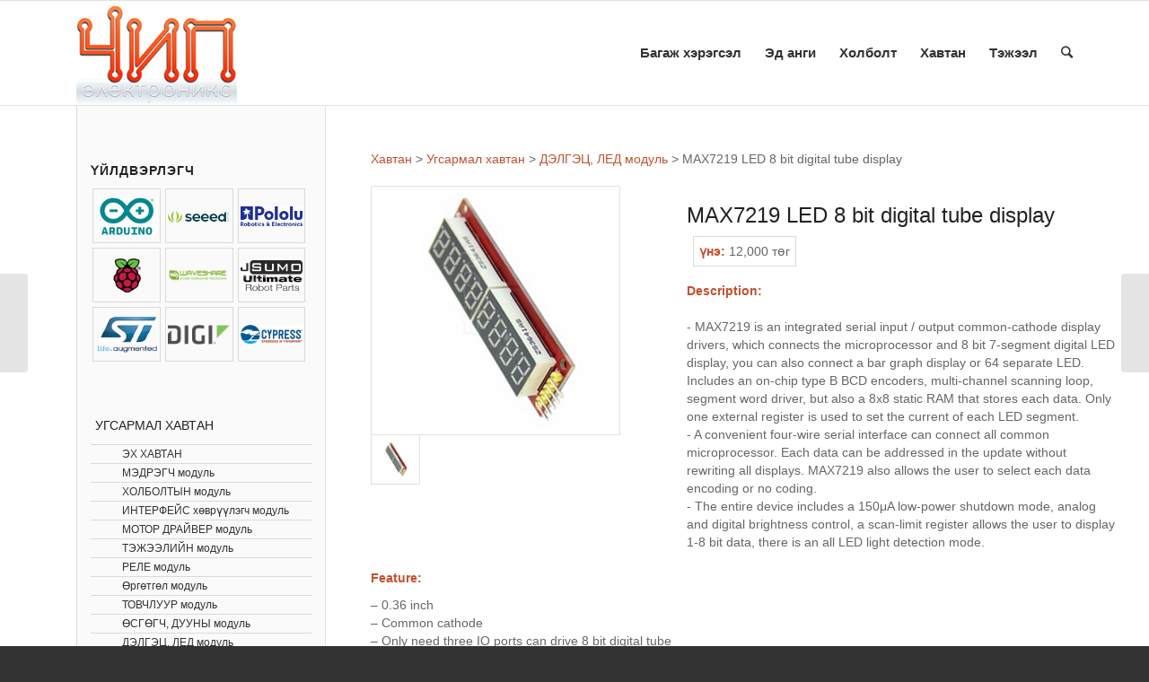

--- FILE ---
content_type: text/html; charset=UTF-8
request_url: https://chip.mn/electronic-board/max7219-led-8-bit-digital-tube-display
body_size: 14141
content:
<!DOCTYPE html>
<html lang="en-US" class=" html_stretched responsive av-default-lightbox  html_header_top html_logo_left html_main_nav_header html_menu_right html_large html_header_sticky html_header_shrinking html_mobile_menu_phone html_disabled html_header_searchicon html_content_align_center html_entry_id_3548 ">
<head>
<meta charset="UTF-8" />

<!-- page title, displayed in your browser bar -->
<title> |   MAX7219 LED 8 bit digital tube display</title>

<meta name="robots" content="index, follow" />
<link rel="icon" href="https://chip.mn/wp-content/uploads/2015/11/icon.png" type="image/png">

<!-- mobile setting -->
<meta name="viewport" content="width=device-width, initial-scale=1, maximum-scale=1">

<!-- Scripts/CSS and wp_head hook -->
<meta name='robots' content='max-image-preview:large' />
<script type="text/javascript">function rgmkInitGoogleMaps(){window.rgmkGoogleMapsCallback=true;try{jQuery(document).trigger("rgmkGoogleMapsLoad")}catch(err){}}</script><link rel="alternate" type="application/rss+xml" title=" &raquo; Feed" href="https://chip.mn/feed" />
<link rel="alternate" type="application/rss+xml" title=" &raquo; Comments Feed" href="https://chip.mn/comments/feed" />
<script type="text/javascript">
window._wpemojiSettings = {"baseUrl":"https:\/\/s.w.org\/images\/core\/emoji\/14.0.0\/72x72\/","ext":".png","svgUrl":"https:\/\/s.w.org\/images\/core\/emoji\/14.0.0\/svg\/","svgExt":".svg","source":{"concatemoji":"https:\/\/chip.mn\/wp-includes\/js\/wp-emoji-release.min.js?ver=6.2.7"}};
/*! This file is auto-generated */
!function(e,a,t){var n,r,o,i=a.createElement("canvas"),p=i.getContext&&i.getContext("2d");function s(e,t){p.clearRect(0,0,i.width,i.height),p.fillText(e,0,0);e=i.toDataURL();return p.clearRect(0,0,i.width,i.height),p.fillText(t,0,0),e===i.toDataURL()}function c(e){var t=a.createElement("script");t.src=e,t.defer=t.type="text/javascript",a.getElementsByTagName("head")[0].appendChild(t)}for(o=Array("flag","emoji"),t.supports={everything:!0,everythingExceptFlag:!0},r=0;r<o.length;r++)t.supports[o[r]]=function(e){if(p&&p.fillText)switch(p.textBaseline="top",p.font="600 32px Arial",e){case"flag":return s("\ud83c\udff3\ufe0f\u200d\u26a7\ufe0f","\ud83c\udff3\ufe0f\u200b\u26a7\ufe0f")?!1:!s("\ud83c\uddfa\ud83c\uddf3","\ud83c\uddfa\u200b\ud83c\uddf3")&&!s("\ud83c\udff4\udb40\udc67\udb40\udc62\udb40\udc65\udb40\udc6e\udb40\udc67\udb40\udc7f","\ud83c\udff4\u200b\udb40\udc67\u200b\udb40\udc62\u200b\udb40\udc65\u200b\udb40\udc6e\u200b\udb40\udc67\u200b\udb40\udc7f");case"emoji":return!s("\ud83e\udef1\ud83c\udffb\u200d\ud83e\udef2\ud83c\udfff","\ud83e\udef1\ud83c\udffb\u200b\ud83e\udef2\ud83c\udfff")}return!1}(o[r]),t.supports.everything=t.supports.everything&&t.supports[o[r]],"flag"!==o[r]&&(t.supports.everythingExceptFlag=t.supports.everythingExceptFlag&&t.supports[o[r]]);t.supports.everythingExceptFlag=t.supports.everythingExceptFlag&&!t.supports.flag,t.DOMReady=!1,t.readyCallback=function(){t.DOMReady=!0},t.supports.everything||(n=function(){t.readyCallback()},a.addEventListener?(a.addEventListener("DOMContentLoaded",n,!1),e.addEventListener("load",n,!1)):(e.attachEvent("onload",n),a.attachEvent("onreadystatechange",function(){"complete"===a.readyState&&t.readyCallback()})),(e=t.source||{}).concatemoji?c(e.concatemoji):e.wpemoji&&e.twemoji&&(c(e.twemoji),c(e.wpemoji)))}(window,document,window._wpemojiSettings);
</script>
<style type="text/css">
img.wp-smiley,
img.emoji {
	display: inline !important;
	border: none !important;
	box-shadow: none !important;
	height: 1em !important;
	width: 1em !important;
	margin: 0 0.07em !important;
	vertical-align: -0.1em !important;
	background: none !important;
	padding: 0 !important;
}
</style>
		<style type="text/css">
	.wp-pagenavi{float:left !important; }
	</style>
  <link rel='stylesheet' id='wp-block-library-css' href='https://chip.mn/wp-includes/css/dist/block-library/style.min.css?ver=6.2.7' type='text/css' media='all' />
<link rel='stylesheet' id='classic-theme-styles-css' href='https://chip.mn/wp-includes/css/classic-themes.min.css?ver=6.2.7' type='text/css' media='all' />
<style id='global-styles-inline-css' type='text/css'>
body{--wp--preset--color--black: #000000;--wp--preset--color--cyan-bluish-gray: #abb8c3;--wp--preset--color--white: #ffffff;--wp--preset--color--pale-pink: #f78da7;--wp--preset--color--vivid-red: #cf2e2e;--wp--preset--color--luminous-vivid-orange: #ff6900;--wp--preset--color--luminous-vivid-amber: #fcb900;--wp--preset--color--light-green-cyan: #7bdcb5;--wp--preset--color--vivid-green-cyan: #00d084;--wp--preset--color--pale-cyan-blue: #8ed1fc;--wp--preset--color--vivid-cyan-blue: #0693e3;--wp--preset--color--vivid-purple: #9b51e0;--wp--preset--gradient--vivid-cyan-blue-to-vivid-purple: linear-gradient(135deg,rgba(6,147,227,1) 0%,rgb(155,81,224) 100%);--wp--preset--gradient--light-green-cyan-to-vivid-green-cyan: linear-gradient(135deg,rgb(122,220,180) 0%,rgb(0,208,130) 100%);--wp--preset--gradient--luminous-vivid-amber-to-luminous-vivid-orange: linear-gradient(135deg,rgba(252,185,0,1) 0%,rgba(255,105,0,1) 100%);--wp--preset--gradient--luminous-vivid-orange-to-vivid-red: linear-gradient(135deg,rgba(255,105,0,1) 0%,rgb(207,46,46) 100%);--wp--preset--gradient--very-light-gray-to-cyan-bluish-gray: linear-gradient(135deg,rgb(238,238,238) 0%,rgb(169,184,195) 100%);--wp--preset--gradient--cool-to-warm-spectrum: linear-gradient(135deg,rgb(74,234,220) 0%,rgb(151,120,209) 20%,rgb(207,42,186) 40%,rgb(238,44,130) 60%,rgb(251,105,98) 80%,rgb(254,248,76) 100%);--wp--preset--gradient--blush-light-purple: linear-gradient(135deg,rgb(255,206,236) 0%,rgb(152,150,240) 100%);--wp--preset--gradient--blush-bordeaux: linear-gradient(135deg,rgb(254,205,165) 0%,rgb(254,45,45) 50%,rgb(107,0,62) 100%);--wp--preset--gradient--luminous-dusk: linear-gradient(135deg,rgb(255,203,112) 0%,rgb(199,81,192) 50%,rgb(65,88,208) 100%);--wp--preset--gradient--pale-ocean: linear-gradient(135deg,rgb(255,245,203) 0%,rgb(182,227,212) 50%,rgb(51,167,181) 100%);--wp--preset--gradient--electric-grass: linear-gradient(135deg,rgb(202,248,128) 0%,rgb(113,206,126) 100%);--wp--preset--gradient--midnight: linear-gradient(135deg,rgb(2,3,129) 0%,rgb(40,116,252) 100%);--wp--preset--duotone--dark-grayscale: url('#wp-duotone-dark-grayscale');--wp--preset--duotone--grayscale: url('#wp-duotone-grayscale');--wp--preset--duotone--purple-yellow: url('#wp-duotone-purple-yellow');--wp--preset--duotone--blue-red: url('#wp-duotone-blue-red');--wp--preset--duotone--midnight: url('#wp-duotone-midnight');--wp--preset--duotone--magenta-yellow: url('#wp-duotone-magenta-yellow');--wp--preset--duotone--purple-green: url('#wp-duotone-purple-green');--wp--preset--duotone--blue-orange: url('#wp-duotone-blue-orange');--wp--preset--font-size--small: 13px;--wp--preset--font-size--medium: 20px;--wp--preset--font-size--large: 36px;--wp--preset--font-size--x-large: 42px;--wp--preset--spacing--20: 0.44rem;--wp--preset--spacing--30: 0.67rem;--wp--preset--spacing--40: 1rem;--wp--preset--spacing--50: 1.5rem;--wp--preset--spacing--60: 2.25rem;--wp--preset--spacing--70: 3.38rem;--wp--preset--spacing--80: 5.06rem;--wp--preset--shadow--natural: 6px 6px 9px rgba(0, 0, 0, 0.2);--wp--preset--shadow--deep: 12px 12px 50px rgba(0, 0, 0, 0.4);--wp--preset--shadow--sharp: 6px 6px 0px rgba(0, 0, 0, 0.2);--wp--preset--shadow--outlined: 6px 6px 0px -3px rgba(255, 255, 255, 1), 6px 6px rgba(0, 0, 0, 1);--wp--preset--shadow--crisp: 6px 6px 0px rgba(0, 0, 0, 1);}:where(.is-layout-flex){gap: 0.5em;}body .is-layout-flow > .alignleft{float: left;margin-inline-start: 0;margin-inline-end: 2em;}body .is-layout-flow > .alignright{float: right;margin-inline-start: 2em;margin-inline-end: 0;}body .is-layout-flow > .aligncenter{margin-left: auto !important;margin-right: auto !important;}body .is-layout-constrained > .alignleft{float: left;margin-inline-start: 0;margin-inline-end: 2em;}body .is-layout-constrained > .alignright{float: right;margin-inline-start: 2em;margin-inline-end: 0;}body .is-layout-constrained > .aligncenter{margin-left: auto !important;margin-right: auto !important;}body .is-layout-constrained > :where(:not(.alignleft):not(.alignright):not(.alignfull)){max-width: var(--wp--style--global--content-size);margin-left: auto !important;margin-right: auto !important;}body .is-layout-constrained > .alignwide{max-width: var(--wp--style--global--wide-size);}body .is-layout-flex{display: flex;}body .is-layout-flex{flex-wrap: wrap;align-items: center;}body .is-layout-flex > *{margin: 0;}:where(.wp-block-columns.is-layout-flex){gap: 2em;}.has-black-color{color: var(--wp--preset--color--black) !important;}.has-cyan-bluish-gray-color{color: var(--wp--preset--color--cyan-bluish-gray) !important;}.has-white-color{color: var(--wp--preset--color--white) !important;}.has-pale-pink-color{color: var(--wp--preset--color--pale-pink) !important;}.has-vivid-red-color{color: var(--wp--preset--color--vivid-red) !important;}.has-luminous-vivid-orange-color{color: var(--wp--preset--color--luminous-vivid-orange) !important;}.has-luminous-vivid-amber-color{color: var(--wp--preset--color--luminous-vivid-amber) !important;}.has-light-green-cyan-color{color: var(--wp--preset--color--light-green-cyan) !important;}.has-vivid-green-cyan-color{color: var(--wp--preset--color--vivid-green-cyan) !important;}.has-pale-cyan-blue-color{color: var(--wp--preset--color--pale-cyan-blue) !important;}.has-vivid-cyan-blue-color{color: var(--wp--preset--color--vivid-cyan-blue) !important;}.has-vivid-purple-color{color: var(--wp--preset--color--vivid-purple) !important;}.has-black-background-color{background-color: var(--wp--preset--color--black) !important;}.has-cyan-bluish-gray-background-color{background-color: var(--wp--preset--color--cyan-bluish-gray) !important;}.has-white-background-color{background-color: var(--wp--preset--color--white) !important;}.has-pale-pink-background-color{background-color: var(--wp--preset--color--pale-pink) !important;}.has-vivid-red-background-color{background-color: var(--wp--preset--color--vivid-red) !important;}.has-luminous-vivid-orange-background-color{background-color: var(--wp--preset--color--luminous-vivid-orange) !important;}.has-luminous-vivid-amber-background-color{background-color: var(--wp--preset--color--luminous-vivid-amber) !important;}.has-light-green-cyan-background-color{background-color: var(--wp--preset--color--light-green-cyan) !important;}.has-vivid-green-cyan-background-color{background-color: var(--wp--preset--color--vivid-green-cyan) !important;}.has-pale-cyan-blue-background-color{background-color: var(--wp--preset--color--pale-cyan-blue) !important;}.has-vivid-cyan-blue-background-color{background-color: var(--wp--preset--color--vivid-cyan-blue) !important;}.has-vivid-purple-background-color{background-color: var(--wp--preset--color--vivid-purple) !important;}.has-black-border-color{border-color: var(--wp--preset--color--black) !important;}.has-cyan-bluish-gray-border-color{border-color: var(--wp--preset--color--cyan-bluish-gray) !important;}.has-white-border-color{border-color: var(--wp--preset--color--white) !important;}.has-pale-pink-border-color{border-color: var(--wp--preset--color--pale-pink) !important;}.has-vivid-red-border-color{border-color: var(--wp--preset--color--vivid-red) !important;}.has-luminous-vivid-orange-border-color{border-color: var(--wp--preset--color--luminous-vivid-orange) !important;}.has-luminous-vivid-amber-border-color{border-color: var(--wp--preset--color--luminous-vivid-amber) !important;}.has-light-green-cyan-border-color{border-color: var(--wp--preset--color--light-green-cyan) !important;}.has-vivid-green-cyan-border-color{border-color: var(--wp--preset--color--vivid-green-cyan) !important;}.has-pale-cyan-blue-border-color{border-color: var(--wp--preset--color--pale-cyan-blue) !important;}.has-vivid-cyan-blue-border-color{border-color: var(--wp--preset--color--vivid-cyan-blue) !important;}.has-vivid-purple-border-color{border-color: var(--wp--preset--color--vivid-purple) !important;}.has-vivid-cyan-blue-to-vivid-purple-gradient-background{background: var(--wp--preset--gradient--vivid-cyan-blue-to-vivid-purple) !important;}.has-light-green-cyan-to-vivid-green-cyan-gradient-background{background: var(--wp--preset--gradient--light-green-cyan-to-vivid-green-cyan) !important;}.has-luminous-vivid-amber-to-luminous-vivid-orange-gradient-background{background: var(--wp--preset--gradient--luminous-vivid-amber-to-luminous-vivid-orange) !important;}.has-luminous-vivid-orange-to-vivid-red-gradient-background{background: var(--wp--preset--gradient--luminous-vivid-orange-to-vivid-red) !important;}.has-very-light-gray-to-cyan-bluish-gray-gradient-background{background: var(--wp--preset--gradient--very-light-gray-to-cyan-bluish-gray) !important;}.has-cool-to-warm-spectrum-gradient-background{background: var(--wp--preset--gradient--cool-to-warm-spectrum) !important;}.has-blush-light-purple-gradient-background{background: var(--wp--preset--gradient--blush-light-purple) !important;}.has-blush-bordeaux-gradient-background{background: var(--wp--preset--gradient--blush-bordeaux) !important;}.has-luminous-dusk-gradient-background{background: var(--wp--preset--gradient--luminous-dusk) !important;}.has-pale-ocean-gradient-background{background: var(--wp--preset--gradient--pale-ocean) !important;}.has-electric-grass-gradient-background{background: var(--wp--preset--gradient--electric-grass) !important;}.has-midnight-gradient-background{background: var(--wp--preset--gradient--midnight) !important;}.has-small-font-size{font-size: var(--wp--preset--font-size--small) !important;}.has-medium-font-size{font-size: var(--wp--preset--font-size--medium) !important;}.has-large-font-size{font-size: var(--wp--preset--font-size--large) !important;}.has-x-large-font-size{font-size: var(--wp--preset--font-size--x-large) !important;}
.wp-block-navigation a:where(:not(.wp-element-button)){color: inherit;}
:where(.wp-block-columns.is-layout-flex){gap: 2em;}
.wp-block-pullquote{font-size: 1.5em;line-height: 1.6;}
</style>
<link rel='stylesheet' id='avia-grid-css' href='https://chip.mn/wp-content/themes/chipmn/css/grid.css?ver=2' type='text/css' media='all' />
<link rel='stylesheet' id='avia-base-css' href='https://chip.mn/wp-content/themes/chipmn/css/base.css?ver=2' type='text/css' media='all' />
<link rel='stylesheet' id='avia-layout-css' href='https://chip.mn/wp-content/themes/chipmn/css/layout.css?ver=2' type='text/css' media='all' />
<link rel='stylesheet' id='avia-scs-css' href='https://chip.mn/wp-content/themes/chipmn/css/shortcodes.css?ver=2' type='text/css' media='all' />
<link rel='stylesheet' id='avia-popup-css-css' href='https://chip.mn/wp-content/themes/chipmn/js/aviapopup/magnific-popup.css?ver=1' type='text/css' media='screen' />
<link rel='stylesheet' id='avia-media-css' href='https://chip.mn/wp-content/themes/chipmn/js/mediaelement/skin-1/mediaelementplayer.css?ver=1' type='text/css' media='screen' />
<link rel='stylesheet' id='avia-print-css' href='https://chip.mn/wp-content/themes/chipmn/css/print.css?ver=1' type='text/css' media='print' />
<link rel='stylesheet' id='avia-dynamic-css' href='https://chip.mn/wp-content/uploads/dynamic_avia/chipmn.css?ver=67668bb07eef1' type='text/css' media='all' />
<link rel='stylesheet' id='avia-custom-css' href='https://chip.mn/wp-content/themes/chipmn/css/custom.css?ver=2' type='text/css' media='all' />
<link rel='stylesheet' id='wp-pagenavi-style-css' href='https://chip.mn/wp-content/plugins/wp-pagenavi-style/css/css3_black.css?ver=1.0' type='text/css' media='all' />
<script type='text/javascript' src='https://chip.mn/wp-includes/js/jquery/jquery.min.js?ver=3.6.4' id='jquery-core-js'></script>
<script type='text/javascript' src='https://chip.mn/wp-includes/js/jquery/jquery-migrate.min.js?ver=3.4.0' id='jquery-migrate-js'></script>
<script type='text/javascript' src='https://chip.mn/wp-content/themes/chipmn/js/avia-compat.js?ver=2' id='avia-compat-js'></script>
<link rel="https://api.w.org/" href="https://chip.mn/wp-json/" /><link rel="EditURI" type="application/rsd+xml" title="RSD" href="https://chip.mn/xmlrpc.php?rsd" />
<link rel="wlwmanifest" type="application/wlwmanifest+xml" href="https://chip.mn/wp-includes/wlwmanifest.xml" />
<meta name="generator" content="WordPress 6.2.7" />
<link rel='shortlink' href='https://chip.mn/?p=3548' />
<link rel="alternate" type="application/json+oembed" href="https://chip.mn/wp-json/oembed/1.0/embed?url=https%3A%2F%2Fchip.mn%2Felectronic-board%2Fmax7219-led-8-bit-digital-tube-display" />
<link rel="alternate" type="text/xml+oembed" href="https://chip.mn/wp-json/oembed/1.0/embed?url=https%3A%2F%2Fchip.mn%2Felectronic-board%2Fmax7219-led-8-bit-digital-tube-display&#038;format=xml" />
	<style type="text/css">
	 .wp-pagenavi
	{
		font-size:12px !important;
	}
	</style>
	<link rel="profile" href="https://gmpg.org/xfn/11" />
<link rel="alternate" type="application/rss+xml" title=" RSS2 Feed" href="https://chip.mn/feed" />
<link rel="pingback" href="https://chip.mn/xmlrpc.php" />
<!--[if lt IE 9]><script src="https://chip.mn/wp-content/themes/chipmn/js/html5shiv.js"></script><![endif]--><link rel="canonical" href="https://chip.mn/electronic-board/max7219-led-8-bit-digital-tube-display" />



<!--
Debugging Info for Theme support: 

Theme: chipmn
Version: 1
Installed: chipmn
AviaFramework Version: 2.1
AviaBuilder Version: 0.8
ML:512-PU:67-PLA:17
WP:6.2.7
-->

<style type='text/css'>
@font-face {font-family: 'entypo-fontello'; font-weight: normal; font-style: normal;
src: url('https://chip.mn/wp-content/themes/chipmn/config-templatebuilder/avia-template-builder/assets/fonts/entypo-fontello.eot?v=3');
src: url('https://chip.mn/wp-content/themes/chipmn/config-templatebuilder/avia-template-builder/assets/fonts/entypo-fontello.eot?v=3#iefix') format('embedded-opentype'), 
url('https://chip.mn/wp-content/themes/chipmn/config-templatebuilder/avia-template-builder/assets/fonts/entypo-fontello.woff?v=3') format('woff'), 
url('https://chip.mn/wp-content/themes/chipmn/config-templatebuilder/avia-template-builder/assets/fonts/entypo-fontello.ttf?v=3') format('truetype'), 
url('https://chip.mn/wp-content/themes/chipmn/config-templatebuilder/avia-template-builder/assets/fonts/entypo-fontello.svg?v=3#entypo-fontello') format('svg');
} #top .avia-font-entypo-fontello, body .avia-font-entypo-fontello, html body [data-av_iconfont='entypo-fontello']:before{ font-family: 'entypo-fontello'; }
</style>
<link href="https://chip.mn/wp-content/themes/chipmn/css/bootstrap.min.css" rel="stylesheet" >
<link href="https://chip.mn/wp-content/themes/chipmn/css/bootstrap-theme.min.css" rel="stylesheet" >
<link href="https://chip.mn/wp-content/themes/chipmn/css/mycss.css" rel="stylesheet" >

</head>




<body id="top" class="electronic-board-template-default single single-electronic-board postid-3548 stretched arial-websave _arial " itemscope="itemscope" itemtype="https://schema.org/WebPage" >

	<div id='wrap_all'>

	
<header id='header' class=' header_color light_bg_color  av_header_top av_logo_left av_main_nav_header av_menu_right av_large av_header_sticky av_header_shrinking av_header_stretch_disabled av_mobile_menu_phone av_header_searchicon'  role="banner" itemscope="itemscope" itemtype="https://schema.org/WPHeader" >

<a id="advanced_menu_toggle" href="#" aria-hidden='true' data-av_icon='' data-av_iconfont='entypo-fontello'></a><a id="advanced_menu_hide" href="#" 	aria-hidden='true' data-av_icon='' data-av_iconfont='entypo-fontello'></a>


		<div  id='header_main' class='container_wrap container_wrap_logo'>
	
        	
				 <div class='container'>
				 
					<div class='inner-container'>
						<strong class='logo'><a href='https://chip.mn/'><img height='100' width='300' src='https://chip.mn/wp-content/uploads/2015/11/logo.png' alt='' /></a></strong><nav class='main_menu' data-selectname='Select a page'  role="navigation" itemscope="itemscope" itemtype="https://schema.org/SiteNavigationElement" ><div class="avia-menu av-main-nav-wrap"><ul id="avia-menu" class="menu av-main-nav"><li id="menu-item-1196" class="menu-item menu-item-type-post_type menu-item-object-page menu-item-top-level menu-item-top-level-1"><a href="https://chip.mn/%d0%b1%d0%b0%d0%b3%d0%b0%d0%b6-%d1%85%d1%8d%d1%80%d1%8d%d0%b3%d1%81%d1%8d%d0%bb%d2%af%d2%af%d0%b4"><span class="avia-bullet"></span><span class="avia-menu-text">Багаж хэрэгсэл</span><span class="avia-menu-fx"><span class="avia-arrow-wrap"><span class="avia-arrow"></span></span></span></a></li>
<li id="menu-item-1194" class="menu-item menu-item-type-post_type menu-item-object-page menu-item-top-level menu-item-top-level-2"><a href="https://chip.mn/%d1%8d%d0%bb%d0%b5%d0%ba%d1%82%d1%80%d0%be%d0%bd%d0%b8%d0%ba-%d1%8d%d0%b4-%d0%b0%d0%bd%d0%b3%d0%b8"><span class="avia-bullet"></span><span class="avia-menu-text">Эд анги</span><span class="avia-menu-fx"><span class="avia-arrow-wrap"><span class="avia-arrow"></span></span></span></a></li>
<li id="menu-item-1195" class="menu-item menu-item-type-post_type menu-item-object-page menu-item-top-level menu-item-top-level-3"><a href="https://chip.mn/%d1%85%d0%be%d0%bb%d0%b1%d0%be%d0%bb%d1%82%d1%8b%d0%bd-%d1%8d%d0%b4-%d0%b0%d0%bd%d0%b3%d0%b8"><span class="avia-bullet"></span><span class="avia-menu-text">Холболт</span><span class="avia-menu-fx"><span class="avia-arrow-wrap"><span class="avia-arrow"></span></span></span></a></li>
<li id="menu-item-1193" class="menu-item menu-item-type-post_type menu-item-object-page menu-item-top-level menu-item-top-level-4"><a href="https://chip.mn/%d1%8d%d0%bb%d0%b5%d0%ba%d1%80%d0%be%d0%bd%d0%b8%d0%ba%d0%b8%d0%b9%d0%bd-%d1%85%d0%b0%d0%b2%d1%82%d0%b0%d0%bd"><span class="avia-bullet"></span><span class="avia-menu-text">Хавтан</span><span class="avia-menu-fx"><span class="avia-arrow-wrap"><span class="avia-arrow"></span></span></span></a></li>
<li id="menu-item-1192" class="menu-item menu-item-type-post_type menu-item-object-page menu-item-top-level menu-item-top-level-5"><a href="https://chip.mn/%d1%82%d1%8d%d0%b6%d1%8d%d1%8d%d0%bb%d0%b8%d0%b9%d0%bd-%d2%af%d2%af%d1%81%d0%b3%d2%af%d2%af%d1%80"><span class="avia-bullet"></span><span class="avia-menu-text">Тэжээл</span><span class="avia-menu-fx"><span class="avia-arrow-wrap"><span class="avia-arrow"></span></span></span></a></li>
<li id="menu-item-search" class="noMobile menu-item menu-item-search-dropdown">
							<a href="?s=" rel="nofollow" data-avia-search-tooltip="

&lt;form action=&quot;https://chip.mn/&quot; id=&quot;searchform&quot; method=&quot;get&quot; class=&quot;&quot;&gt;
	&lt;div&gt;
		&lt;input type=&quot;submit&quot; value=&quot;&quot; id=&quot;searchsubmit&quot; class=&quot;button avia-font-entypo-fontello&quot; /&gt;
		&lt;input type=&quot;text&quot; id=&quot;s&quot; name=&quot;s&quot; value=&quot;&quot; placeholder='Хайх' /&gt;
			&lt;/div&gt;
&lt;/form&gt;" aria-hidden='true' data-av_icon='' data-av_iconfont='entypo-fontello'><span class="avia_hidden_link_text">Search</span></a>
	        		   </li></ul></div></nav>				
					 <!-- end inner-container-->
			        </div>
						
		        <!-- end container-->
		        </div>

		<!-- end container_wrap-->
		</div>
		
		<div class='header_bg'></div>

<!-- end header -->
</header>
	
	<div id='main' data-scroll-offset='116'>

	
<div class='container_wrap container_wrap_first main_color sidebar_left'>

	<div class='container template-blog template-single-blog '>

		<main class='content units av-content-small  av-blog-meta-author-disabled av-blog-meta-comments-disabled av-blog-meta-category-disabled av-blog-meta-date-disabled av-blog-meta-html-info-disabled av-blog-meta-tag-disabled'  role="main" itemprop="mainContentOfPage" >
			<div class="breadcrumbs" typeof="BreadcrumbList" vocab="http://schema.org/" style="margin-bottom:20px;">
				<span> <a href="https://chip.mn/%D1%8D%D0%BB%D0%B5%D0%BA%D1%80%D0%BE%D0%BD%D0%B8%D0%BA%D0%B8%D0%B9%D0%BD-%D1%85%D0%B0%D0%B2%D1%82%D0%B0%D0%BD"><span>Хавтан</span></a></span> &gt;
				<!-- Breadcrumb NavXT 5.4.0 -->
<span property="itemListElement" typeof="ListItem"><a property="item" typeof="WebPage" title="Go to the Угсармал хавтан төрөл archives." href="https://chip.mn/electronic-board-turul/%d1%83%d0%b3%d1%81%d0%b0%d1%80%d0%bc%d0%b0%d0%bb-%d1%85%d0%b0%d0%b2%d1%82%d0%b0%d0%bd" class="taxonomy electronic-board-turul"><span property="name">Угсармал хавтан</span></a><meta property="position" content="1"></span> &gt; <span property="itemListElement" typeof="ListItem"><a property="item" typeof="WebPage" title="Go to the ДЭЛГЭЦ, ЛЕД модуль төрөл archives." href="https://chip.mn/electronic-board-turul/lcd-display-module" class="taxonomy electronic-board-turul"><span property="name">ДЭЛГЭЦ, ЛЕД модуль</span></a><meta property="position" content="2"></span> &gt; <span property="itemListElement" typeof="ListItem"><span property="name">MAX7219 LED 8 bit digital tube display</span><meta property="position" content="3"></span>			</div>
			<div class="flex_column av_two_fifth first  "><div class='avia-gallery avia-gallery-1 avia_lazyload avia_animate_when_visible '  itemscope="itemscope" itemtype="https://schema.org/ImageObject" ><a class='avia-gallery-big fakeLightbox lightbox avia-gallery-big-crop-thumb ' href='https://chip.mn/wp-content/uploads/59.MAX7219-LED-display-module-control-module-finished.jpg'  data-onclick='1' title='' ><span class='avia-gallery-big-inner'  itemprop="contentURL" >	<img width='400' height='400' src='https://chip.mn/wp-content/uploads/59.MAX7219-LED-display-module-control-module-finished.jpg' title='59.MAX7219-LED-display-module-control-module-finished' alt='' /></span></a><div class='avia-gallery-thumb'> <a href='https://chip.mn/wp-content/uploads/59.MAX7219-LED-display-module-control-module-finished.jpg' data-rel='gallery-1' data-prev-img='https://chip.mn/wp-content/uploads/59.MAX7219-LED-display-module-control-module-finished.jpg' class='first_thumb lightbox ' data-onclick='1' title=''  itemprop="contentURL" ><img  src='https://chip.mn/wp-content/uploads/59.MAX7219-LED-display-module-control-module-finished.jpg' width='400' height='400'  title='59.MAX7219-LED-display-module-control-module-finished' alt='' /></a></div></div></div>					<div class="flex_column av_three_fifth   ">
						<h1>MAX7219 LED 8 bit digital tube display</h1>

						<div class="une">
							<ul>
								<li><strong>үнэ: </strong>12,000 төг </li><li class="clearli"></li>							</ul>

						</div>
						<p><p><strong>Description:</strong><br />
<br />
- MAX7219 is an integrated serial input / output common-cathode display drivers, which connects the microprocessor and 8 bit 7-segment digital LED display, you can also connect a bar graph display or 64 separate LED. Includes an on-chip type B BCD encoders, multi-channel scanning loop, segment word driver, but also a 8x8 static RAM that stores each data. Only one external register is used to set the current of each LED segment.<br />
- A convenient four-wire serial interface can connect all common microprocessor. Each data can be addressed in the update without rewriting all displays. MAX7219 also allows the user to select each data encoding or no coding.<br />
- The entire device includes a 150&mu;A low-power shutdown mode, analog and digital brightness control, a scan-limit register allows the user to display 1-8 bit data, there is an all LED light detection mode.</p>
</p>



					</div>
					<div style="clear:both;"></div>
					<p>
						<p><strong>Feature:</strong></p>
<p>&#8211; 0.36 inch<br />
&#8211; Common cathode<br />
&#8211; Only need three IO ports can drive 8 bit digital tube<br />
&#8211; The module compatible of 5V / 3.3V microcontroller (51 / AVR / STM32&#8230;)<br />
&#8211; PCV board four corners of the fixed copper stud, which can effectively precent short circuit accidents happen<br />
&#8211; Wiring instructions (a program, for example, you can pick any IO port definition can be modified in the program): VCC to 5V, GND to GND, DIN to P00, CLK to P02, CS to P01</p>
<p><strong>Note:</strong></p>
<p>&#8211; VCC and GND do not reversed, it would burn the chip.<br />
&#8211; 51 MCU P0 port requires pull-up resistor, if your device does not have a pull-up resistor can be connected to other ports data lines.</p>
					</p>
					<div class="flex_column av_one_full first  "></div>
<div style='padding-bottom:10px;' class='av-special-heading av-special-heading-h5    '><h5 class='av-special-heading-tag'  itemprop="headline"  >Санал болгох бараа</h5><div class='special-heading-border'><div class='special-heading-inner-border' ></div></div></div>
<div class="row"><div class="col-md-15 col-sm-3 col-xs-6 postlist ">
				
                     <a href="https://chip.mn/electronic-board/7-capacitive-touch-lcd-h-case-1024x600-hdmi-ips-various-systems-support"  >
					 <div class="postlist-image"><img width="400" height="400" src="https://chip.mn/wp-content/uploads/13857.jpg" class="attachment-masonry size-masonry wp-post-image" alt="" decoding="async" srcset="https://chip.mn/wp-content/uploads/13857.jpg 400w, https://chip.mn/wp-content/uploads/13857-300x300.jpg 300w, https://chip.mn/wp-content/uploads/13857-80x80.jpg 80w, https://chip.mn/wp-content/uploads/13857-36x36.jpg 36w, https://chip.mn/wp-content/uploads/13857-180x180.jpg 180w, https://chip.mn/wp-content/uploads/13857-120x120.jpg 120w" sizes="(max-width: 400px) 100vw, 400px" /></div>
					 <p align="center title">7&#8243; Capacitive Touch LCD (H) Case, 1024×600, HDMI, IPS, VSS</p>
		     <p align="center"><b>Үнэ: 260,000төг</b></p>
					 <div class="brands"><img src="https://chip.mn/wp-content/uploads/logo.png" width="69"> </div>
                     </a>
					 
                     </div><div class="col-md-15 col-sm-3 col-xs-6 postlist ">
				
                     <a href="https://chip.mn/electronic-board/2-13-e-ink-display-hat-for-rpi-250x122"  >
					 <div class="postlist-image"><img width="400" height="400" src="https://chip.mn/wp-content/uploads/12915.jpg" class="attachment-masonry size-masonry wp-post-image" alt="" decoding="async" loading="lazy" srcset="https://chip.mn/wp-content/uploads/12915.jpg 400w, https://chip.mn/wp-content/uploads/12915-300x300.jpg 300w, https://chip.mn/wp-content/uploads/12915-80x80.jpg 80w, https://chip.mn/wp-content/uploads/12915-36x36.jpg 36w, https://chip.mn/wp-content/uploads/12915-180x180.jpg 180w, https://chip.mn/wp-content/uploads/12915-120x120.jpg 120w" sizes="(max-width: 400px) 100vw, 400px" /></div>
					 <p align="center title">2.13&#8243; E-Ink display HAT for RPi, 250&#215;122</p>
		     <p align="center"><b>Үнэ: 60,000төг</b></p>
					 <div class="brands"><img src="https://chip.mn/wp-content/uploads/logo.png" width="69"> </div>
                     </a>
					 
                     </div><div class="col-md-15 col-sm-3 col-xs-6 postlist ">
				
                     <a href="https://chip.mn/electronic-board/max7219-matrix-mcu-led-display-control-module"  >
					 <div class="postlist-image"><img width="400" height="400" src="https://chip.mn/wp-content/uploads/105.MAX7219-dot-matrix-module-display-module.jpg" class="attachment-masonry size-masonry wp-post-image" alt="" decoding="async" loading="lazy" srcset="https://chip.mn/wp-content/uploads/105.MAX7219-dot-matrix-module-display-module.jpg 400w, https://chip.mn/wp-content/uploads/105.MAX7219-dot-matrix-module-display-module-80x80.jpg 80w, https://chip.mn/wp-content/uploads/105.MAX7219-dot-matrix-module-display-module-300x300.jpg 300w, https://chip.mn/wp-content/uploads/105.MAX7219-dot-matrix-module-display-module-36x36.jpg 36w, https://chip.mn/wp-content/uploads/105.MAX7219-dot-matrix-module-display-module-180x180.jpg 180w, https://chip.mn/wp-content/uploads/105.MAX7219-dot-matrix-module-display-module-120x120.jpg 120w" sizes="(max-width: 400px) 100vw, 400px" /></div>
					 <p align="center title">MAX7219 Dot matrix display module</p>
		     <p align="center"><b>Үнэ: 7,500төг</b></p>
					 <div class="brands"></div>
                     </a>
					 
                     </div><div class="col-md-15 col-sm-3 col-xs-6 postlist ">
				
                     <a href="https://chip.mn/electronic-board/5-83-e-ink-display-hat-for-rpi-3-color-600x448"  >
					 <div class="postlist-image"><img width="400" height="400" src="https://chip.mn/wp-content/uploads/14732.jpg" class="attachment-masonry size-masonry wp-post-image" alt="" decoding="async" loading="lazy" srcset="https://chip.mn/wp-content/uploads/14732.jpg 400w, https://chip.mn/wp-content/uploads/14732-300x300.jpg 300w, https://chip.mn/wp-content/uploads/14732-80x80.jpg 80w, https://chip.mn/wp-content/uploads/14732-36x36.jpg 36w, https://chip.mn/wp-content/uploads/14732-180x180.jpg 180w, https://chip.mn/wp-content/uploads/14732-120x120.jpg 120w" sizes="(max-width: 400px) 100vw, 400px" /></div>
					 <p align="center title">5.83&#8243; E-Ink display HAT for RPi, 3-color, 600&#215;448</p>
		     <p align="center"><b>Үнэ: 190,000төг</b></p>
					 <div class="brands"><img src="https://chip.mn/wp-content/uploads/logo.png" width="69"> </div>
                     </a>
					 
                     </div><div class="col-md-15 col-sm-3 col-xs-6 postlist ">
				
                     <a href="https://chip.mn/electronic-board/3-5inch-rpi-lcd-c-480x320-125mhz-high-speed-spi"  >
					 <div class="postlist-image"><img width="400" height="400" src="https://chip.mn/wp-content/uploads/15811.jpg" class="attachment-masonry size-masonry wp-post-image" alt="" decoding="async" loading="lazy" srcset="https://chip.mn/wp-content/uploads/15811.jpg 400w, https://chip.mn/wp-content/uploads/15811-300x300.jpg 300w, https://chip.mn/wp-content/uploads/15811-80x80.jpg 80w, https://chip.mn/wp-content/uploads/15811-36x36.jpg 36w, https://chip.mn/wp-content/uploads/15811-180x180.jpg 180w, https://chip.mn/wp-content/uploads/15811-120x120.jpg 120w" sizes="(max-width: 400px) 100vw, 400px" /></div>
					 <p align="center title">3.5inch RPi LCD (C), 480&#215;320, 125MHz</p>
		     <p align="center"><b>Үнэ: 89,000төг</b></p>
					 <div class="brands"><img src="https://chip.mn/wp-content/uploads/logo.png" width="69"> </div>
                     </a>
					 
                     </div></div>
			<!--end content-->
		</main>
		<div id="leftmenu">

			<section id="nav_menu-8" class="widget clearfix widget_nav_menu">
				<h3 class="widgettitle">Үйлдвэрлэгч</h3>
				<div class="menu-mune-container">
					<ul id="menu-mune1" class="logomenu">
						<li ><a href="https://chip.mn/electronic-board-brand/arduino" > <img src="https://chip.mn/wp-content/uploads/Arduino-logo.jpg"> </a></li><li ><a href="https://chip.mn/electronic-board-brand/seeed" > <img src="https://chip.mn/wp-content/uploads/seeed_logo.png"> </a></li><li ><a href="https://chip.mn/electronic-board-brand/pololu" > <img src="https://chip.mn/wp-content/uploads/Logo-POLOLU-1.png"> </a></li><li ><a href="https://chip.mn/electronic-board-brand/raspberry" > <img src="https://chip.mn/wp-content/uploads/RaspberryPi-logo2.png"> </a></li><li ><a href="https://chip.mn/electronic-board-brand/waveshare" > <img src="https://chip.mn/wp-content/uploads/logo.png"> </a></li><li ><a href="https://chip.mn/electronic-board-brand/jsumo" > <img src="https://chip.mn/wp-content/uploads/jsumo-robot-parts-logo.png" > </a></li><li ><a href="https://chip.mn/electronic-board-brand/stmicroelectronics" > <img src="https://chip.mn/wp-content/uploads/st_logo.png"> </a></li><li ><a href="https://chip.mn/electronic-board-brand/digi" > <img src="https://chip.mn/wp-content/uploads/Digi-logo.png"> </a></li><li ><a href="https://chip.mn/electronic-board-brand/cypress" > <img src="https://chip.mn/wp-content/uploads/cypress_logo.jpg"> </a></li>

					</ul>
				</div>
				<span class="seperator extralight-border"></span>
			</section>

			<section id="nav_menu-8" class="widget clearfix widget_nav_menu">

				<div class="menu-mune-container">
					<ul id="menu-mune" class="leftmenu">
						<li ><a href="https://chip.mn/electronic-board-turul/%d1%83%d0%b3%d1%81%d0%b0%d1%80%d0%bc%d0%b0%d0%bb-%d1%85%d0%b0%d0%b2%d1%82%d0%b0%d0%bd" ><h3>  Угсармал хавтан</h3></a></li><li ><a href="https://chip.mn/electronic-board-turul/development-boards" >  ЭХ ХАВТАН</a></li><li ><a href="https://chip.mn/electronic-board-turul/sensor-module" >  МЭДРЭГЧ модуль</a></li><li ><a href="https://chip.mn/electronic-board-turul/connection-module" >  ХОЛБОЛТЫН модуль</a></li><li ><a href="https://chip.mn/electronic-board-turul/usb-ttl-rs232-rs485-module" >  ИНТЕРФЕЙС хөврүүлэгч модуль</a></li><li ><a href="https://chip.mn/electronic-board-turul/motor-driver-module" >  МОТОР ДРАЙВЕР модуль</a></li><li ><a href="https://chip.mn/electronic-board-turul/dc-dc-module" >  ТЭЖЭЭЛИЙН модуль</a></li><li ><a href="https://chip.mn/electronic-board-turul/relay-module" >  РЕЛЕ модуль</a></li><li ><a href="https://chip.mn/electronic-board-turul/%d3%a9%d1%80%d0%b3%d3%a9%d1%82%d0%b3%d3%a9%d0%bb-%d0%bc%d0%be%d0%b4%d1%83%d0%bb%d1%8c" >  Өргөтгөл модуль</a></li><li ><a href="https://chip.mn/electronic-board-turul/keyboard-module" >  ТОВЧЛУУР модуль</a></li><li ><a href="https://chip.mn/electronic-board-turul/amplifier-voice-dtmf-module" >  ӨСГӨГЧ, ДУУНЫ модуль</a></li><li ><a href="https://chip.mn/electronic-board-turul/lcd-display-module" >  ДЭЛГЭЦ, ЛЕД модуль</a></li><li ><a href="https://chip.mn/electronic-board-turul/%d0%b2%d0%be%d0%bb%d1%8c%d1%82%d0%bc%d0%b5%d1%82%d1%80-%d0%b0%d0%bc%d0%bf%d0%b5%d1%80%d0%bc%d0%b5%d1%82%d1%80" >  Вольтметр, Амперметр</a></li><li ><a href="https://chip.mn/electronic-board-turul/rtc-%d0%bc%d0%be%d0%b4%d1%83%d0%bb%d1%8c" >  RTC модуль</a></li><li ><a href="https://chip.mn/electronic-board-turul/ad-da-%d0%bc%d0%be%d0%b4%d1%83%d0%bb%d1%8c" >  AD/ DA модуль</a></li><li ><a href="https://chip.mn/electronic-board-turul/camera" >  КАМЕР</a></li><li ><a href="https://chip.mn/electronic-board-turul/%d0%bf%d1%80%d0%be%d0%b3%d1%80%d0%b0%d0%bc%d1%87%d0%bb%d0%b0%d0%b3%d1%87-%d1%85%d0%b0%d0%b2%d1%82%d0%b0%d0%bd" >  Програмчлагч хавтан</a></li><li ><a href="https://chip.mn/electronic-board-turul/eeprom-i2c-%d0%bc%d0%be%d0%b4%d1%83%d0%bb%d1%8c" >  EEPROM, I2C модуль</a></li><li ><a href="https://chip.mn/electronic-board-turul/proto-shield" >  Proto shield</a></li><li ><a href="https://chip.mn/electronic-board-turul/%d1%86%d1%83%d0%b3%d0%bb%d1%83%d1%83%d0%bb%d0%b3%d0%b0" >  ИЖ БҮРДЭЛ</a></li><li ><a href="https://chip.mn/electronic-board-turul/%d0%b4%d0%b0%d0%b3%d0%b0%d0%bb%d0%b4%d0%b0%d1%85-%d1%85%d1%8d%d1%80%d1%8d%d0%b3%d1%81%d1%8d%d0%bb" >  Дагалдах хэрэгсэл</a></li><li ><a href="https://chip.mn/electronic-board-turul/%d0%b7%d1%8d%d1%81-%d1%83%d0%bd%d0%b8%d0%b2%d0%b5%d1%80%d1%81%d0%b0%d0%bb-%d1%81%d1%83%d1%80%d0%b3%d0%b0%d0%bb%d1%82%d1%8b%d0%bd-%d1%85%d0%b0%d0%b2%d1%82%d0%b0%d0%bd" ><h3>  Зэс, универсал, сургалтын хавтан</h3></a></li><li ><a href="https://chip.mn/electronic-board-turul/%d0%b7%d1%8d%d1%81-%d1%85%d0%b0%d0%b2%d1%82%d0%b0%d0%bd" >  Зэс хавтан</a></li><li ><a href="https://chip.mn/electronic-board-turul/%d1%83%d0%bd%d0%b8%d0%b2%d0%b5%d1%80%d1%81%d0%b0%d0%bb-%d1%85%d0%b0%d0%b2%d1%82%d0%b0%d0%bd" >  Универсал хавтан</a></li><li ><a href="https://chip.mn/electronic-board-turul/%d1%81%d1%83%d1%80%d0%b3%d0%b0%d0%bb%d1%82%d1%8b%d0%bd-%d1%85%d0%b0%d0%b2%d1%82%d0%b0%d0%bd" >  Сургалтын хавтан</a></li><li ><a href="https://chip.mn/electronic-board-turul/%d0%b3%d1%8d%d1%80-%d0%b0%d1%85%d1%83%d0%b9%d0%bd-%d0%b1%d0%b0%d1%80%d0%b0%d0%b0%d0%bd%d1%8b-%d1%85%d0%b0%d0%b2%d1%82%d0%b0%d0%bd" ><h3>  Гэр ахуйн барааны хавтан</h3></a></li>
					</ul>
				</div>
				<span class="seperator extralight-border"></span>
			</section>

		</div>
		

	</div><!--end container-->

</div><!-- close default .container_wrap element -->


						<div class='container_wrap footer_color' id='footer'>

					<div class='container'>

						<div class='flex_column av_one_third  first el_before_av_one_third'><section id="nav_menu-8" class="widget clearfix widget_nav_menu"><div class="menu-footer-menu-container"><ul id="menu-footer-menu" class="menu"><li id="menu-item-1780" class="menu-item menu-item-type-post_type menu-item-object-page menu-item-home menu-item-1780"><a href="https://chip.mn/">Нүүр</a></li>
<li id="menu-item-1781" class="menu-item menu-item-type-post_type menu-item-object-page menu-item-1781"><a href="https://chip.mn/about-2">Бидний тухай</a></li>
<li id="menu-item-1779" class="menu-item menu-item-type-post_type menu-item-object-page menu-item-1779"><a href="https://chip.mn/%d1%85%d0%be%d0%bb%d0%b1%d0%be%d0%be-%d0%b1%d0%b0%d1%80%d0%b8%d1%85">Холбоо барих</a></li>
</ul></div><span class="seperator extralight-border"></span></section></div><div class='flex_column av_one_third  el_after_av_one_third  el_before_av_one_third '><section id="text-4" class="widget clearfix widget_text">			<div class="textwidget"><p style="text-align:center">
<b>Лавлах утас:</b> 77107805, 99198321 <br>
<b>Хаяг :</b> Улаанбаатар хот, Чингэлтэй дүүрэг, Компьютер ланд, 3-н давхар, 12 тоот <br>
“ЧИП ЭЛЕКТРОНИКС” ХХК
</p></div>
		<span class="seperator extralight-border"></span></section></div><div class='flex_column av_one_third  el_after_av_one_third  el_before_av_one_third '><section id="text-5" class="widget clearfix widget_text">			<div class="textwidget"><p>© Copyright &#8211; 2025       www.chip.mn</p>
</div>
		<span class="seperator extralight-border"></span></section></div>

					</div>


				<!-- ####### END FOOTER CONTAINER ####### -->
				</div>

	


			

					<!-- end main -->
		</div>
		
		<a class='avia-post-nav avia-post-next with-image' href='https://chip.mn/electronic-board/4-digit-led-display-with-clock-module' >    <span class='label iconfont' aria-hidden='true' data-av_icon='' data-av_iconfont='entypo-fontello'></span>    <span class='entry-info-wrap'>        <span class='entry-info'>            <span class='entry-image'><img width="80" height="80" src="https://chip.mn/wp-content/uploads/137.Arduino-4-digit-LED-display-with-clock-module-LED-brightness-80x80.jpg" class="attachment-thumbnail size-thumbnail wp-post-image" alt="" decoding="async" loading="lazy" srcset="https://chip.mn/wp-content/uploads/137.Arduino-4-digit-LED-display-with-clock-module-LED-brightness-80x80.jpg 80w, https://chip.mn/wp-content/uploads/137.Arduino-4-digit-LED-display-with-clock-module-LED-brightness-300x300.jpg 300w, https://chip.mn/wp-content/uploads/137.Arduino-4-digit-LED-display-with-clock-module-LED-brightness-36x36.jpg 36w, https://chip.mn/wp-content/uploads/137.Arduino-4-digit-LED-display-with-clock-module-LED-brightness-180x180.jpg 180w, https://chip.mn/wp-content/uploads/137.Arduino-4-digit-LED-display-with-clock-module-LED-brightness.jpg 400w, https://chip.mn/wp-content/uploads/137.Arduino-4-digit-LED-display-with-clock-module-LED-brightness-120x120.jpg 120w" sizes="(max-width: 80px) 100vw, 80px" /></span>            <span class='entry-title'>4 digit LED display with clock module</span>        </span>    </span></a><a class='avia-post-nav avia-post-prev with-image' href='https://chip.mn/electronic-board/max7219-matrix-mcu-led-display-control-module' >    <span class='label iconfont' aria-hidden='true' data-av_icon='' data-av_iconfont='entypo-fontello'></span>    <span class='entry-info-wrap'>        <span class='entry-info'>            <span class='entry-title'>MAX7219 Dot matrix display module</span>            <span class='entry-image'><img width="80" height="80" src="https://chip.mn/wp-content/uploads/105.MAX7219-dot-matrix-module-display-module-80x80.jpg" class="attachment-thumbnail size-thumbnail wp-post-image" alt="" decoding="async" loading="lazy" srcset="https://chip.mn/wp-content/uploads/105.MAX7219-dot-matrix-module-display-module-80x80.jpg 80w, https://chip.mn/wp-content/uploads/105.MAX7219-dot-matrix-module-display-module-300x300.jpg 300w, https://chip.mn/wp-content/uploads/105.MAX7219-dot-matrix-module-display-module-36x36.jpg 36w, https://chip.mn/wp-content/uploads/105.MAX7219-dot-matrix-module-display-module-180x180.jpg 180w, https://chip.mn/wp-content/uploads/105.MAX7219-dot-matrix-module-display-module.jpg 400w, https://chip.mn/wp-content/uploads/105.MAX7219-dot-matrix-module-display-module-120x120.jpg 120w" sizes="(max-width: 80px) 100vw, 80px" /></span>        </span>    </span></a><!-- end wrap_all --></div>


 <script type='text/javascript'>
 /* <![CDATA[ */  
var avia_framework_globals = avia_framework_globals || {};
    avia_framework_globals.frameworkUrl = 'https://chip.mn/wp-content/themes/chipmn/framework/';
    avia_framework_globals.installedAt = 'https://chip.mn/wp-content/themes/chipmn/';
    avia_framework_globals.ajaxurl = 'https://chip.mn/wp-admin/admin-ajax.php';
/* ]]> */ 
</script>
 
 <style type='text/css'>#top #wrap_all .avia-gallery-1 .avia-gallery-thumb a{width:20%;}</style><script type='text/javascript' src='https://chip.mn/wp-content/themes/chipmn/js/avia.js?ver=3' id='avia-default-js'></script>
<script type='text/javascript' src='https://chip.mn/wp-content/themes/chipmn/js/shortcodes.js?ver=3' id='avia-shortcodes-js'></script>
<script type='text/javascript' src='https://chip.mn/wp-content/themes/chipmn/js/aviapopup/jquery.magnific-popup.min.js?ver=2' id='avia-popup-js'></script>
<script type='text/javascript' id='mediaelement-core-js-before'>
var mejsL10n = {"language":"en","strings":{"mejs.download-file":"Download File","mejs.install-flash":"You are using a browser that does not have Flash player enabled or installed. Please turn on your Flash player plugin or download the latest version from https:\/\/get.adobe.com\/flashplayer\/","mejs.fullscreen":"Fullscreen","mejs.play":"Play","mejs.pause":"Pause","mejs.time-slider":"Time Slider","mejs.time-help-text":"Use Left\/Right Arrow keys to advance one second, Up\/Down arrows to advance ten seconds.","mejs.live-broadcast":"Live Broadcast","mejs.volume-help-text":"Use Up\/Down Arrow keys to increase or decrease volume.","mejs.unmute":"Unmute","mejs.mute":"Mute","mejs.volume-slider":"Volume Slider","mejs.video-player":"Video Player","mejs.audio-player":"Audio Player","mejs.captions-subtitles":"Captions\/Subtitles","mejs.captions-chapters":"Chapters","mejs.none":"None","mejs.afrikaans":"Afrikaans","mejs.albanian":"Albanian","mejs.arabic":"Arabic","mejs.belarusian":"Belarusian","mejs.bulgarian":"Bulgarian","mejs.catalan":"Catalan","mejs.chinese":"Chinese","mejs.chinese-simplified":"Chinese (Simplified)","mejs.chinese-traditional":"Chinese (Traditional)","mejs.croatian":"Croatian","mejs.czech":"Czech","mejs.danish":"Danish","mejs.dutch":"Dutch","mejs.english":"English","mejs.estonian":"Estonian","mejs.filipino":"Filipino","mejs.finnish":"Finnish","mejs.french":"French","mejs.galician":"Galician","mejs.german":"German","mejs.greek":"Greek","mejs.haitian-creole":"Haitian Creole","mejs.hebrew":"Hebrew","mejs.hindi":"Hindi","mejs.hungarian":"Hungarian","mejs.icelandic":"Icelandic","mejs.indonesian":"Indonesian","mejs.irish":"Irish","mejs.italian":"Italian","mejs.japanese":"Japanese","mejs.korean":"Korean","mejs.latvian":"Latvian","mejs.lithuanian":"Lithuanian","mejs.macedonian":"Macedonian","mejs.malay":"Malay","mejs.maltese":"Maltese","mejs.norwegian":"Norwegian","mejs.persian":"Persian","mejs.polish":"Polish","mejs.portuguese":"Portuguese","mejs.romanian":"Romanian","mejs.russian":"Russian","mejs.serbian":"Serbian","mejs.slovak":"Slovak","mejs.slovenian":"Slovenian","mejs.spanish":"Spanish","mejs.swahili":"Swahili","mejs.swedish":"Swedish","mejs.tagalog":"Tagalog","mejs.thai":"Thai","mejs.turkish":"Turkish","mejs.ukrainian":"Ukrainian","mejs.vietnamese":"Vietnamese","mejs.welsh":"Welsh","mejs.yiddish":"Yiddish"}};
</script>
<script type='text/javascript' src='https://chip.mn/wp-includes/js/mediaelement/mediaelement-and-player.min.js?ver=4.2.17' id='mediaelement-core-js'></script>
<script type='text/javascript' src='https://chip.mn/wp-includes/js/mediaelement/mediaelement-migrate.min.js?ver=6.2.7' id='mediaelement-migrate-js'></script>
<script type='text/javascript' id='mediaelement-js-extra'>
/* <![CDATA[ */
var _wpmejsSettings = {"pluginPath":"\/wp-includes\/js\/mediaelement\/","classPrefix":"mejs-","stretching":"responsive","audioShortcodeLibrary":"mediaelement","videoShortcodeLibrary":"mediaelement"};
/* ]]> */
</script>
<script type='text/javascript' src='https://chip.mn/wp-includes/js/mediaelement/wp-mediaelement.min.js?ver=6.2.7' id='wp-mediaelement-js'></script>
<script type='text/javascript' src='https://chip.mn/wp-includes/js/comment-reply.min.js?ver=6.2.7' id='comment-reply-js'></script>
<a href='#top' title='Scroll to top' id='scroll-top-link' aria-hidden='true' data-av_icon='' data-av_iconfont='entypo-fontello'><span class="avia_hidden_link_text">Scroll to top</span></a>

<div id="fb-root"></div>
<script>(function(){function c(){var b=a.contentDocument||a.contentWindow.document;if(b){var d=b.createElement('script');d.innerHTML="window.__CF$cv$params={r:'9b1b5003c9fef13a',t:'MTc2NjM2MTM1MS4wMDAwMDA='};var a=document.createElement('script');a.nonce='';a.src='/cdn-cgi/challenge-platform/scripts/jsd/main.js';document.getElementsByTagName('head')[0].appendChild(a);";b.getElementsByTagName('head')[0].appendChild(d)}}if(document.body){var a=document.createElement('iframe');a.height=1;a.width=1;a.style.position='absolute';a.style.top=0;a.style.left=0;a.style.border='none';a.style.visibility='hidden';document.body.appendChild(a);if('loading'!==document.readyState)c();else if(window.addEventListener)document.addEventListener('DOMContentLoaded',c);else{var e=document.onreadystatechange||function(){};document.onreadystatechange=function(b){e(b);'loading'!==document.readyState&&(document.onreadystatechange=e,c())}}}})();</script><script defer src="https://static.cloudflareinsights.com/beacon.min.js/vcd15cbe7772f49c399c6a5babf22c1241717689176015" integrity="sha512-ZpsOmlRQV6y907TI0dKBHq9Md29nnaEIPlkf84rnaERnq6zvWvPUqr2ft8M1aS28oN72PdrCzSjY4U6VaAw1EQ==" data-cf-beacon='{"rayId":"9b1b5003c9fef13a","version":"2025.9.1","r":1,"serverTiming":{"name":{"cfExtPri":true,"cfEdge":true,"cfOrigin":true,"cfL4":true,"cfSpeedBrain":true,"cfCacheStatus":true}},"token":"963ae11fcfaa45689f94b50471eb6564","b":1}' crossorigin="anonymous"></script>
</body>
</html>


--- FILE ---
content_type: text/css
request_url: https://chip.mn/wp-content/themes/chipmn/css/mycss.css
body_size: 1376
content:
/*.av_one_fifth .slide-image 	img { 
width:118px;
height:118px; 	
}*/
h1.main-title.entry-title {
	display:none !important;
}
h1 {
	font-size:24px;
}
.av_one_fifth .slide-entry-title.entry-title {
	text-align:center;	
}
.av_one_fifth .slide-meta {
	display:none;
	
}

@media only screen and (min-width: 960px) {
#searchfromdiv {
	position:absolute;
	top:10%;
	right:0px;
}
}
@media only screen and (max-width: 960px) {
	#searchfromdiv {
		margin:0px auto !important; 
	}
}
#searchfromdiv {  line-height:15px !important;  }
#searchfromdiv  div.utas { margin-bottom:5px; text-align:right; line-height:15px !important; }
.ajax_search_response { background:#FFF; z-index:999999 !important;}
.av_one_fifth .une { text-align:center !important; } 
.une { width:80%; margin:0px; padding:0px; list-style:none; }
.une li { display:inline-block;   padding:6px; border:1px solid #dadada; margin-bottom:5px;   }
.une li.clearli {
	margin:0px;
	padding:0px;
	visibility: hidden;
	display: block;
	content: "";
	clear: both;
	height: 0;
	}
.avia-gallery-big-inner  { text-align:center; }
.avia-gallery-big-inner  img { width:auto !important; margin:0px auto !important; float:none !important; max-height:300px; }
.av_one_fifth a img {

transition: all .1s ease-in-out;
}
.avia-gallery { margin-right:25px; margin-bottom:15px; }
.av_one_fifth a img:hover { 
transform: scale(1.2);
 }
.image-overlay.overlay-type-extern { display:none !important; }
.av_one_fifth .slide-entry-excerpt.entry-content {
	display:none;
}
body.archive main.content, .container .av-content-small.units  {
	min-height:800px;
}

body.page-template-bagaj  main.content,  body.page-template-edangi  main.content  {
	min-height:2000px  !important;
}
body.home #homeframe .container { width:100% !important;
max-width:none !important; margin:0px; padding:0px !important; } 
body.home #homeframe .container main { padding:0px !important; }
.image-overlay-inside { display:none; }
@media only screen and (min-width: 767px) {
#leftmenu {
	width:25%;
	float:left;
	border:1px solid #dadada;
	padding:15px;
	background:#fafafa;
}
#leftmenu ul.leftmenu li { line-height:14px;}
#leftmenu ul.leftmenu li a {
	font-size:12px;
	color:#333333;
	padding:3px 0px 3px 5px !important; 
	
}
#leftmenu ul.leftmenu li a:hover {
	color:#c3512f; 
}

}
#leftmenu ul.leftmenu li { border-bottom:1px solid #dadada; }
#leftmenu ul.leftmenu li ul.children {
	list-style:none;
	padding-left:15px; 
}
#leftmenu ul.logomenu img {
	width:100%;
	max-height:45px;
	vertical-align: middle;
}
.slide-meta-time {
}

#menu-mune li  img {
	width:21px;
	height:21px;
	float:left;
	padding:3px;
	margin-left:-25px; 
}
#menu-mune li {
	position:relative;
	padding-left:30px;
}
#menu-mune li a h3 {
	text-transform:uppercase;
	font-size:14px;
	margin-top:5px;
	margin-left:-30px;
}
#leftmenu ul.logomenu li {
	width:28%;
	border:1px solid #dadada;
	padding:1%;
	margin:1% 1%;	
	float:left;
	height:54px;
	 line-height: 45px;
	clear:none !important;
}
.cb { clear:both;}

.main_menu ul:first-child > li > a { font-family: 'Merriweather', 'HelveticaNeue', 'Helvetica Neue', Helvetica, Arial, sans-serif; font-size:15px; color:#333333 !important; }
#text-5 { text-align:right;}

.footer_color table, .footer_color .widget_nav_menu ul:first-child>.current-menu-item, .footer_color .widget_nav_menu ul:first-child>.current_page_item, .footer_color .widget_nav_menu ul:first-child>.current-menu-ancestor, .footer_color .pagination .current, .footer_color .pagination a, .footer_color.iconbox_top .iconbox_content, .footer_color .av_promobox, .footer_color .toggle_content, .footer_color .toggler:hover, .footer_color .related_posts_default_image, .footer_color .search-result-counter, .footer_color .container_wrap_meta, .footer_color .avia-content-slider .slide-image, .footer_color .avia-slider-testimonials .avia-testimonial-content, .footer_color .avia-testimonial-arrow-wrap .avia-arrow, .footer_color .news-thumb, .footer_color .portfolio-preview-content, .footer_color .portfolio-preview-content .avia-arrow, .footer_color .av-magazine .av-magazine-entry-icon, .footer_color .related_posts.av-related-style-full a, .footer_color .aviaccordion-slide, .footer_color.avia-fullwidth-portfolio .pagination, .footer_color .isotope-item.special_av_fullwidth .av_table_col.portfolio-grid-image, .footer_color .av-catalogue-list li:hover, .footer_color .wp-playlist { background: none !important; }

#menu-footer-menu {
}

.widget_nav_menu ul:first-child>.current-menu-item, .widget_nav_menu ul:first-child>.current_page_item, .widget_nav_menu ul:first-child>.current-menu-ancestor {
	padding-left:0px;
	left:0px;
}

#footer .av_one_third { margin-left:1%; width:32%; }

div .av_one_fifth {
	margin-left:2%;
	width:18.4%;
}
h3.slide-entry-title {
	font-weight:normal;
}

.col-xs-15,
.col-sm-15,
.col-md-15,
.col-lg-15 {
    position: relative;
    min-height: 1px;
  
}

.col-xs-15 {
    width: 17%;
    float: left;
	margin-left:1.5%;
	margin-right:1.5%;

}
.postlist {

	padding-left:5px;
	padding-right:5px;
	
	margin-bottom:15px;
	height:250px;
	overflow:hidden;
}
.postlist a {
	color:#333333;
	text-align:center;
	
}
.postlist  a img  {
	transition: all .1s ease-in-out;
}
.postlist  a:hover img  {
	transform: scale(1.1); 
}
.postlist a:hover {
	text-decoration:none;
	color:#333333;
}
.postlist-image { height:160px; overflow:hidden;}
.postlist .brands { display:none; position:absolute; top:5px; left:5px; }
.postlist .brands img { max-height:30px; max-width:60px; }
.postlist a img { max-height:160px; width:auto;}
.postlist:hover {   }
.postlist:hover  .brands  { display:block; z-index:101; }
@media (min-width: 768px) {
.col-sm-15 {
        width: 20%;
        float: left;
    }
}
@media (min-width: 992px) {
    .col-md-15 {
        width: 20%;
        float: left;
    }
}
@media (min-width: 1200px) {
    .col-lg-15 {
        width: 20%;
        float: left;
    }
}
.wp-pagenavi a:hover, .wp-pagenavi span.current { border-color:#c3512f; color:#c3512f;} 

.wp-pagenavi span,  .wp-pagenavi a { padding:5px 10px; border-radius:20px;}

--- FILE ---
content_type: application/javascript; charset=UTF-8
request_url: https://chip.mn/cdn-cgi/challenge-platform/scripts/jsd/main.js
body_size: 4489
content:
window._cf_chl_opt={uYln4:'g'};~function(s5,c,M,H,X,D,k,b){s5=F,function(J,C,sQ,s4,W,h){for(sQ={J:459,C:420,W:400,h:405,n:403,d:378,a:413,R:387,K:384,Y:421,I:408},s4=F,W=J();!![];)try{if(h=-parseInt(s4(sQ.J))/1*(parseInt(s4(sQ.C))/2)+-parseInt(s4(sQ.W))/3+-parseInt(s4(sQ.h))/4*(parseInt(s4(sQ.n))/5)+parseInt(s4(sQ.d))/6+-parseInt(s4(sQ.a))/7*(-parseInt(s4(sQ.R))/8)+parseInt(s4(sQ.K))/9*(-parseInt(s4(sQ.Y))/10)+parseInt(s4(sQ.I))/11,h===C)break;else W.push(W.shift())}catch(n){W.push(W.shift())}}(s,707549),c=this||self,M=c[s5(422)],H={},H[s5(487)]='o',H[s5(389)]='s',H[s5(453)]='u',H[s5(401)]='z',H[s5(446)]='n',H[s5(475)]='I',H[s5(399)]='b',X=H,c[s5(476)]=function(J,C,W,h,sh,sA,sw,ss,K,Y,I,o,G,B){if(sh={J:397,C:388,W:461,h:397,n:477,d:496,a:394,R:477,K:394,Y:391,I:442,o:406,G:491,v:440},sA={J:458,C:406,W:473},sw={J:480,C:457,W:469,h:493},ss=s5,null===C||C===void 0)return h;for(K=i(C),J[ss(sh.J)][ss(sh.C)]&&(K=K[ss(sh.W)](J[ss(sh.h)][ss(sh.C)](C))),K=J[ss(sh.n)][ss(sh.d)]&&J[ss(sh.a)]?J[ss(sh.R)][ss(sh.d)](new J[(ss(sh.K))](K)):function(y,sF,z){for(sF=ss,y[sF(sA.J)](),z=0;z<y[sF(sA.C)];y[z]===y[z+1]?y[sF(sA.W)](z+1,1):z+=1);return y}(K),Y='nAsAaAb'.split('A'),Y=Y[ss(sh.Y)][ss(sh.I)](Y),I=0;I<K[ss(sh.o)];o=K[I],G=S(J,C,o),Y(G)?(B=G==='s'&&!J[ss(sh.G)](C[o]),ss(sh.v)===W+o?R(W+o,G):B||R(W+o,C[o])):R(W+o,G),I++);return h;function R(y,z,s9){s9=F,Object[s9(sw.J)][s9(sw.C)][s9(sw.W)](h,z)||(h[z]=[]),h[z][s9(sw.h)](y)}},D=s5(415)[s5(439)](';'),k=D[s5(391)][s5(442)](D),c[s5(445)]=function(J,C,sd,sU,W,h,n,R){for(sd={J:463,C:406,W:406,h:449,n:493,d:386},sU=s5,W=Object[sU(sd.J)](C),h=0;h<W[sU(sd.C)];h++)if(n=W[h],'f'===n&&(n='N'),J[n]){for(R=0;R<C[W[h]][sU(sd.W)];-1===J[n][sU(sd.h)](C[W[h]][R])&&(k(C[W[h]][R])||J[n][sU(sd.n)]('o.'+C[W[h]][R])),R++);}else J[n]=C[W[h]][sU(sd.d)](function(K){return'o.'+K})},b=function(sV,se,sq,sj,sy,sx,C,W,h){return sV={J:451,C:426},se={J:460,C:460,W:493,h:460,n:460,d:460,a:380,R:438,K:438},sq={J:406},sj={J:406,C:438,W:480,h:457,n:469,d:480,a:457,R:469,K:480,Y:457,I:478,o:493,G:478,v:478,B:460,l:480,y:469,z:493,j:478,m:493,e:460,V:493,g:493,P:493,Z:380},sy={J:432,C:438},sx=s5,C=String[sx(sV.J)],W={'h':function(n){return n==null?'':W.g(n,6,function(d,sS){return sS=F,sS(sy.J)[sS(sy.C)](d)})},'g':function(R,K,Y,si,I,o,G,B,y,z,j,V,P,Z,s0,s1,s2,s3){if(si=sx,R==null)return'';for(o={},G={},B='',y=2,z=3,j=2,V=[],P=0,Z=0,s0=0;s0<R[si(sj.J)];s0+=1)if(s1=R[si(sj.C)](s0),Object[si(sj.W)][si(sj.h)][si(sj.n)](o,s1)||(o[s1]=z++,G[s1]=!0),s2=B+s1,Object[si(sj.d)][si(sj.a)][si(sj.R)](o,s2))B=s2;else{if(Object[si(sj.K)][si(sj.Y)][si(sj.R)](G,B)){if(256>B[si(sj.I)](0)){for(I=0;I<j;P<<=1,Z==K-1?(Z=0,V[si(sj.o)](Y(P)),P=0):Z++,I++);for(s3=B[si(sj.G)](0),I=0;8>I;P=P<<1.99|s3&1,K-1==Z?(Z=0,V[si(sj.o)](Y(P)),P=0):Z++,s3>>=1,I++);}else{for(s3=1,I=0;I<j;P=P<<1|s3,K-1==Z?(Z=0,V[si(sj.o)](Y(P)),P=0):Z++,s3=0,I++);for(s3=B[si(sj.v)](0),I=0;16>I;P=1.19&s3|P<<1.17,Z==K-1?(Z=0,V[si(sj.o)](Y(P)),P=0):Z++,s3>>=1,I++);}y--,0==y&&(y=Math[si(sj.B)](2,j),j++),delete G[B]}else for(s3=o[B],I=0;I<j;P=1.39&s3|P<<1,Z==K-1?(Z=0,V[si(sj.o)](Y(P)),P=0):Z++,s3>>=1,I++);B=(y--,0==y&&(y=Math[si(sj.B)](2,j),j++),o[s2]=z++,String(s1))}if(B!==''){if(Object[si(sj.l)][si(sj.h)][si(sj.y)](G,B)){if(256>B[si(sj.I)](0)){for(I=0;I<j;P<<=1,Z==K-1?(Z=0,V[si(sj.o)](Y(P)),P=0):Z++,I++);for(s3=B[si(sj.I)](0),I=0;8>I;P=1.64&s3|P<<1,Z==K-1?(Z=0,V[si(sj.o)](Y(P)),P=0):Z++,s3>>=1,I++);}else{for(s3=1,I=0;I<j;P=s3|P<<1.84,K-1==Z?(Z=0,V[si(sj.z)](Y(P)),P=0):Z++,s3=0,I++);for(s3=B[si(sj.j)](0),I=0;16>I;P=s3&1|P<<1,Z==K-1?(Z=0,V[si(sj.m)](Y(P)),P=0):Z++,s3>>=1,I++);}y--,y==0&&(y=Math[si(sj.e)](2,j),j++),delete G[B]}else for(s3=o[B],I=0;I<j;P=P<<1.36|1&s3,K-1==Z?(Z=0,V[si(sj.V)](Y(P)),P=0):Z++,s3>>=1,I++);y--,y==0&&j++}for(s3=2,I=0;I<j;P=s3&1|P<<1,Z==K-1?(Z=0,V[si(sj.g)](Y(P)),P=0):Z++,s3>>=1,I++);for(;;)if(P<<=1,Z==K-1){V[si(sj.P)](Y(P));break}else Z++;return V[si(sj.Z)]('')},'j':function(n,sm,sD){return sm={J:478},sD=sx,n==null?'':''==n?null:W.i(n[sD(sq.J)],32768,function(d,sk){return sk=sD,n[sk(sm.J)](d)})},'i':function(R,K,Y,sE,I,o,G,B,y,z,j,V,P,Z,s0,s1,s3,s2){for(sE=sx,I=[],o=4,G=4,B=3,y=[],V=Y(0),P=K,Z=1,z=0;3>z;I[z]=z,z+=1);for(s0=0,s1=Math[sE(se.J)](2,2),j=1;s1!=j;s2=P&V,P>>=1,0==P&&(P=K,V=Y(Z++)),s0|=(0<s2?1:0)*j,j<<=1);switch(s0){case 0:for(s0=0,s1=Math[sE(se.C)](2,8),j=1;s1!=j;s2=V&P,P>>=1,0==P&&(P=K,V=Y(Z++)),s0|=(0<s2?1:0)*j,j<<=1);s3=C(s0);break;case 1:for(s0=0,s1=Math[sE(se.C)](2,16),j=1;s1!=j;s2=V&P,P>>=1,P==0&&(P=K,V=Y(Z++)),s0|=(0<s2?1:0)*j,j<<=1);s3=C(s0);break;case 2:return''}for(z=I[3]=s3,y[sE(se.W)](s3);;){if(Z>R)return'';for(s0=0,s1=Math[sE(se.h)](2,B),j=1;s1!=j;s2=V&P,P>>=1,P==0&&(P=K,V=Y(Z++)),s0|=(0<s2?1:0)*j,j<<=1);switch(s3=s0){case 0:for(s0=0,s1=Math[sE(se.n)](2,8),j=1;j!=s1;s2=V&P,P>>=1,P==0&&(P=K,V=Y(Z++)),s0|=(0<s2?1:0)*j,j<<=1);I[G++]=C(s0),s3=G-1,o--;break;case 1:for(s0=0,s1=Math[sE(se.d)](2,16),j=1;j!=s1;s2=P&V,P>>=1,P==0&&(P=K,V=Y(Z++)),s0|=(0<s2?1:0)*j,j<<=1);I[G++]=C(s0),s3=G-1,o--;break;case 2:return y[sE(se.a)]('')}if(0==o&&(o=Math[sE(se.C)](2,B),B++),I[s3])s3=I[s3];else if(G===s3)s3=z+z[sE(se.R)](0);else return null;y[sE(se.W)](s3),I[G++]=z+s3[sE(se.K)](0),o--,z=s3,0==o&&(o=Math[sE(se.J)](2,B),B++)}}},h={},h[sx(sV.C)]=W.h,h}(),O();function s(F3){return F3='_cf_chl_opt;mhsH6;xkyRk9;FTrD2;leJV9;BCMtt1;sNHpA9;GKPzo4;AdbX0;REiSI4;xriGD7;jwjCc3;agiDh2;MQCkM2;mlwE4;kuIdX1;aLEay4;cThi2,loading,clientInformation,stringify,api,18KhnZsL,30kabDbO,document,DOMContentLoaded,success,chctx,scPIbVMlVHF,sid,chlApiSitekey,status,function,navigator,WKDtJ39c-el7OukvhZECGyYVIQsTSi+AX6mzMBp0wgfF1dRx8Lq5HoUj$Pnb2a4Nr,kgZMo4,HkTQ2,source,contentWindow,detail,charAt,split,d.cookie,uYln4,bind,addEventListener,[native code],kuIdX1,number,getPrototypeOf,cloudflare-invisible,indexOf,/b/ov1/0.3703625562929206:1766358777:C1EA4yxoJ8XfzysaqKxbiSdnLoScaZiPaYsvaRtB7IA/,fromCharCode,jsd,undefined,contentDocument,/invisible/jsd,removeChild,hasOwnProperty,sort,116211zKVrAK,pow,concat,toString,keys,iframe,readyState,href,display: none,/jsd/oneshot/d39f91d70ce1/0.3703625562929206:1766358777:C1EA4yxoJ8XfzysaqKxbiSdnLoScaZiPaYsvaRtB7IA/,call,send,createElement,msg,splice,log,bigint,mlwE4,Array,charCodeAt,errorInfoObject,prototype,onreadystatechange,appendChild,chlApiUrl,chlApiRumWidgetAgeMs,isArray,open,object,random,ontimeout,/cdn-cgi/challenge-platform/h/,isNaN,POST,push,postMessage,onerror,from,http-code:,parent,onload,1402170VdPyrj,gwUy0,join,tabIndex,now,event,855693zRAQhG,__CF$cv$params,map,3768OKWRng,getOwnPropertyNames,string,body,includes,xhr-error,XMLHttpRequest,Set,chlApiClientVersion,error on cf_chl_props,Object,_cf_chl_opt,boolean,1133514xPjLMK,symbol,TbVa1,1674730NBNAFT,Function,8UdBfeA,length,style,16660633nAVeRY,location,error,catch,timeout,19887wfhoXo,floor'.split(','),s=function(){return F3},s()}function i(J,sO,s8,C){for(sO={J:461,C:463,W:447},s8=s5,C=[];J!==null;C=C[s8(sO.J)](Object[s8(sO.C)](J)),J=Object[s8(sO.W)](J));return C}function x(J,C,su,s6){return su={J:404,C:404,W:480,h:462,n:469,d:449,a:444},s6=s5,C instanceof J[s6(su.J)]&&0<J[s6(su.C)][s6(su.W)][s6(su.h)][s6(su.n)](C)[s6(su.d)](s6(su.a))}function f(J,sR,sC){return sR={J:488},sC=s5,Math[sC(sR.J)]()<J}function F(U,J,C){return C=s(),F=function(t,W,c){return t=t-377,c=C[t],c},F(U,J)}function N(sY,sW,J,C,W){return sY={J:414,C:382},sW=s5,J=3600,C=L(),W=Math[sW(sY.J)](Date[sW(sY.C)]()/1e3),W-C>J?![]:!![]}function O(F1,F0,sP,sf,J,C,W,h,n){if(F1={J:385,C:419,W:465,h:416,n:443,d:443,a:423,R:481},F0={J:465,C:416,W:481},sP={J:396},sf=s5,J=c[sf(F1.J)],!J)return;if(!N())return;(C=![],W=J[sf(F1.C)]===!![],h=function(sL,d){if(sL=sf,!C){if(C=!![],!N())return;d=E(),Q(d.r,function(a){A(J,a)}),d.e&&T(sL(sP.J),d.e)}},M[sf(F1.W)]!==sf(F1.h))?h():c[sf(F1.n)]?M[sf(F1.d)](sf(F1.a),h):(n=M[sf(F1.R)]||function(){},M[sf(F1.R)]=function(sp){sp=sf,n(),M[sp(F0.J)]!==sp(F0.C)&&(M[sp(F0.W)]=n,h())})}function E(sa,sJ,W,h,n,d,a){sJ=(sa={J:471,C:464,W:407,h:467,n:381,d:390,a:482,R:436,K:417,Y:431,I:454,o:390,G:456},s5);try{return W=M[sJ(sa.J)](sJ(sa.C)),W[sJ(sa.W)]=sJ(sa.h),W[sJ(sa.n)]='-1',M[sJ(sa.d)][sJ(sa.a)](W),h=W[sJ(sa.R)],n={},n=mlwE4(h,h,'',n),n=mlwE4(h,h[sJ(sa.K)]||h[sJ(sa.Y)],'n.',n),n=mlwE4(h,W[sJ(sa.I)],'d.',n),M[sJ(sa.o)][sJ(sa.G)](W),d={},d.r=n,d.e=null,d}catch(R){return a={},a.r={},a.e=R,a}}function A(W,h,F2,sN,n,d,a){if(F2={J:448,C:419,W:424,h:435,n:427,d:383,a:424,R:498,K:494,Y:435,I:410,o:437},sN=s5,n=sN(F2.J),!W[sN(F2.C)])return;h===sN(F2.W)?(d={},d[sN(F2.h)]=n,d[sN(F2.n)]=W.r,d[sN(F2.d)]=sN(F2.a),c[sN(F2.R)][sN(F2.K)](d,'*')):(a={},a[sN(F2.Y)]=n,a[sN(F2.n)]=W.r,a[sN(F2.d)]=sN(F2.I),a[sN(F2.o)]=h,c[sN(F2.R)][sN(F2.K)](a,'*'))}function T(h,n,sl,sX,d,a,R,K,Y,I,o,G){if(sl={J:472,C:410,W:385,h:490,n:398,d:441,a:450,R:455,K:393,Y:486,I:492,o:412,G:489,v:428,B:379,l:483,y:398,z:402,j:484,m:398,e:433,V:395,g:398,P:434,Z:479,s0:425,s1:435,s2:452,s3:470,sy:426},sX=s5,!f(.01))return![];a=(d={},d[sX(sl.J)]=h,d[sX(sl.C)]=n,d);try{R=c[sX(sl.W)],K=sX(sl.h)+c[sX(sl.n)][sX(sl.d)]+sX(sl.a)+R.r+sX(sl.R),Y=new c[(sX(sl.K))](),Y[sX(sl.Y)](sX(sl.I),K),Y[sX(sl.o)]=2500,Y[sX(sl.G)]=function(){},I={},I[sX(sl.v)]=c[sX(sl.n)][sX(sl.B)],I[sX(sl.l)]=c[sX(sl.y)][sX(sl.z)],I[sX(sl.j)]=c[sX(sl.m)][sX(sl.e)],I[sX(sl.V)]=c[sX(sl.g)][sX(sl.P)],o=I,G={},G[sX(sl.Z)]=a,G[sX(sl.s0)]=o,G[sX(sl.s1)]=sX(sl.s2),Y[sX(sl.s3)](b[sX(sl.sy)](G))}catch(v){}}function S(J,C,W,sb,s7,h){s7=(sb={J:411,C:477,W:485,h:477,n:430},s5);try{return C[W][s7(sb.J)](function(){}),'p'}catch(n){}try{if(null==C[W])return C[W]===void 0?'u':'x'}catch(R){return'i'}return J[s7(sb.C)][s7(sb.W)](C[W])?'a':C[W]===J[s7(sb.h)]?'C':C[W]===!0?'T':!1===C[W]?'F':(h=typeof C[W],s7(sb.n)==h?x(J,C[W])?'N':'f':X[h]||'?')}function Q(J,C,sv,sG,so,sI,sc,W,h,n){sv={J:385,C:474,W:398,h:393,n:486,d:492,a:490,R:441,K:468,Y:419,I:412,o:489,G:377,v:495,B:409,l:409,y:466,z:409,j:470,m:426,e:418},sG={J:392},so={J:429,C:429,W:424,h:497},sI={J:412},sc=s5,W=c[sc(sv.J)],console[sc(sv.C)](c[sc(sv.W)]),h=new c[(sc(sv.h))](),h[sc(sv.n)](sc(sv.d),sc(sv.a)+c[sc(sv.W)][sc(sv.R)]+sc(sv.K)+W.r),W[sc(sv.Y)]&&(h[sc(sv.I)]=5e3,h[sc(sv.o)]=function(sM){sM=sc,C(sM(sI.J))}),h[sc(sv.G)]=function(sr){sr=sc,h[sr(so.J)]>=200&&h[sr(so.C)]<300?C(sr(so.W)):C(sr(so.h)+h[sr(so.J)])},h[sc(sv.v)]=function(sH){sH=sc,C(sH(sG.J))},n={'t':L(),'lhr':M[sc(sv.B)]&&M[sc(sv.l)][sc(sv.y)]?M[sc(sv.z)][sc(sv.y)]:'','api':W[sc(sv.Y)]?!![]:![],'payload':J},h[sc(sv.j)](b[sc(sv.m)](JSON[sc(sv.e)](n)))}function L(sK,st,J){return sK={J:385,C:414},st=s5,J=c[st(sK.J)],Math[st(sK.C)](+atob(J.t))}}()